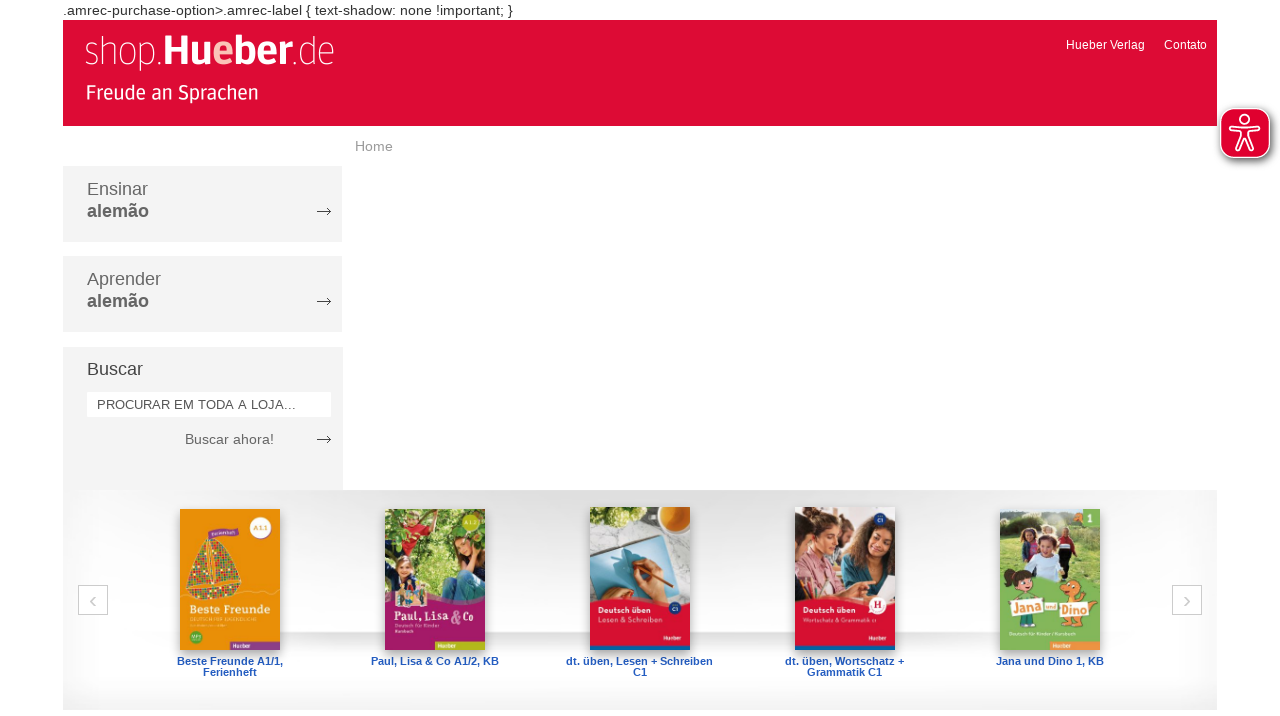

--- FILE ---
content_type: text/html; charset=UTF-8
request_url: https://shop-br.hueber.de/
body_size: 8129
content:
<!doctype html>
<html lang="pt">
    <head >
        <script>
    var BASE_URL = 'https://shop.hueber.de/br/';
    var require = {
        "baseUrl": "https://shop.hueber.de/pub/static/version1755090482/frontend/Hueber/hueber_noprice/pt_BR"
    };
</script>
        <meta charset="utf-8"/>
<meta name="title" content="Hueber | Shop/Katalog | Página inicial"/>
<meta name="description" content="Hueber ist einer der weltweit führenden Sprachenverlage. Im Hueber Shop kaufen Sie bequem vielfach erprobte Lehrwerke, Sprachkurse und Materialien für das Unterrichten und Lernen von DaF, DaZ und über 30 weiteren Sprachen."/>
<meta name="keywords" content="Hueber, Shop, Katalog, Sprachen, Fremdsprachen, Deutsch als Fremdsprache, DaF, Deutsch als Zweitsprache, DaZ, Englisch, Französisch, Italienisch, Spanisch, Lernen, Unterricht, Selbstlernen, Beruf, Schulbücher, Lehrwerke, Lehrmaterialien, Lernmaterialien, Lehrer, Lerner, unterrichten, Kursleiter"/>
<meta name="robots" content="INDEX,FOLLOW"/>
<meta name="viewport" content="width=device-width, initial-scale=1"/>
<meta name="format-detection" content="telephone=no"/>
<title>Hueber | Shop/Katalog | Página inicial</title>
<link  rel="stylesheet" type="text/css"  media="all" href="https://shop.hueber.de/pub/static/version1755090482/frontend/Hueber/hueber_noprice/pt_BR/mage/calendar.css" />
<link  rel="stylesheet" type="text/css"  media="all" href="https://shop.hueber.de/pub/static/version1755090482/frontend/Hueber/hueber_noprice/pt_BR/css/styles-m.css" />
<link  rel="stylesheet" type="text/css"  media="all" href="https://shop.hueber.de/pub/static/version1755090482/frontend/Hueber/hueber_noprice/pt_BR/css/bootstrap.min.css" />
<link  rel="stylesheet" type="text/css"  media="all" href="https://shop.hueber.de/pub/static/version1755090482/frontend/Hueber/hueber_noprice/pt_BR/Hueber_TopMenu/css/navi.css" />
<link  rel="stylesheet" type="text/css"  media="all" href="https://shop.hueber.de/pub/static/version1755090482/frontend/Hueber/hueber_noprice/pt_BR/css/custom.css" />
<link  rel="stylesheet" type="text/css"  media="all" href="https://shop.hueber.de/pub/static/version1755090482/frontend/Hueber/hueber_noprice/pt_BR/Magento_Catalog/css/catalog_custom.css" />
<link  rel="stylesheet" type="text/css"  media="all" href="https://shop.hueber.de/pub/static/version1755090482/frontend/Hueber/hueber_noprice/pt_BR/Manadev_LayeredNavigation/css/manadev_custom.css" />
<link  rel="stylesheet" type="text/css"  media="all" href="https://shop.hueber.de/pub/static/version1755090482/frontend/Hueber/hueber_noprice/pt_BR/Magento_Checkout/css/checkout_custom.css" />
<link  rel="stylesheet" type="text/css"  media="all" href="https://shop.hueber.de/pub/static/version1755090482/frontend/Hueber/hueber_noprice/pt_BR/Magento_Downloadable/css/downloadable_custom.css" />
<link  rel="stylesheet" type="text/css"  media="all" href="https://shop.hueber.de/pub/static/version1755090482/frontend/Hueber/hueber_noprice/pt_BR/Manadev_Core/css/manadev.css" />
<link  rel="stylesheet" type="text/css"  media="screen and (min-width: 768px)" href="https://shop.hueber.de/pub/static/version1755090482/frontend/Hueber/hueber_noprice/pt_BR/css/styles-l.css" />
<link  rel="stylesheet" type="text/css"  media="print" href="https://shop.hueber.de/pub/static/version1755090482/frontend/Hueber/hueber_noprice/pt_BR/css/print.css" />
<script  type="text/javascript"  src="https://shop.hueber.de/pub/static/version1755090482/frontend/Hueber/hueber_noprice/pt_BR/requirejs/require.js"></script>
<script  type="text/javascript"  src="https://shop.hueber.de/pub/static/version1755090482/frontend/Hueber/hueber_noprice/pt_BR/mage/requirejs/mixins.js"></script>
<script  type="text/javascript"  src="https://shop.hueber.de/pub/static/version1755090482/frontend/Hueber/hueber_noprice/pt_BR/requirejs-config.js"></script>
<script  type="text/javascript"  src="https://shop.hueber.de/pub/static/version1755090482/frontend/Hueber/hueber_noprice/pt_BR/mage/polyfill.js"></script>
<script  type="text/javascript"  src="https://shop.hueber.de/pub/static/version1755090482/frontend/Hueber/hueber_noprice/pt_BR/js/font-awesome_all.min.js"></script>
<link rel="preload" as="font" crossorigin="anonymous" href="https://shop.hueber.de/pub/static/version1755090482/frontend/Hueber/hueber_noprice/pt_BR/fonts/opensans/light/opensans-300.woff2" />
<link rel="preload" as="font" crossorigin="anonymous" href="https://shop.hueber.de/pub/static/version1755090482/frontend/Hueber/hueber_noprice/pt_BR/fonts/opensans/regular/opensans-400.woff2" />
<link rel="preload" as="font" crossorigin="anonymous" href="https://shop.hueber.de/pub/static/version1755090482/frontend/Hueber/hueber_noprice/pt_BR/fonts/opensans/semibold/opensans-600.woff2" />
<link rel="preload" as="font" crossorigin="anonymous" href="https://shop.hueber.de/pub/static/version1755090482/frontend/Hueber/hueber_noprice/pt_BR/fonts/opensans/bold/opensans-700.woff2" />
<link rel="preload" as="font" crossorigin="anonymous" href="https://shop.hueber.de/pub/static/version1755090482/frontend/Hueber/hueber_noprice/pt_BR/fonts/Luma-Icons.woff2" />
<link  rel="icon" type="image/x-icon" href="https://shop.hueber.de/pub/media/favicon/stores/7/favicon.ico" />
<link  rel="shortcut icon" type="image/x-icon" href="https://shop.hueber.de/pub/media/favicon/stores/7/favicon.ico" />
<!--9KxYIk0p4ZKzmrRwf55FaFSbUOFDuCqG-->
<style>
.amrec-purchase-option>.amrec-label {
     font-weight: 700;
    font-size: 15px;
    text-shadow: none !important;
}
</style>
.amrec-purchase-option>.amrec-label {
 text-shadow: none !important;
}            </head>
    <body data-container="body"
          data-mage-init='{"loaderAjax": {}, "loader": { "icon": "https://shop.hueber.de/pub/static/version1755090482/frontend/Hueber/hueber_noprice/pt_BR/images/loader-2.gif"}}'
        class="container cms-home cms-index-index page-layout-1column">
        <script async src="https://shop.hueber.de/pub/static/version1755090482/frontend/Hueber/hueber_noprice/pt_BR/eye_able/public/js/eyeAble.js"></script>
<script async src="https://shop.hueber.de/pub/static/version1755090482/frontend/Hueber/hueber_noprice/pt_BR/eye_able/shop.hueber.de.js"></script>

<div class="topofpagebt" id="topofpagebt" onclick="jQuery('html, body').animate({ scrollTop: 0 }, 'slow');"></div>

<script type="text/javascript">
    require([
        'Magento_Theme/js/scroll'
    ], function ($) {


    });

</script>

<script type="text/x-magento-init">
    {
        "*": {
            "mage/cookies": {
                "expires": null,
                "path": "\u002F",
                "domain": ".shop.hueber.de",
                "secure": false,
                "lifetime": "3600"
            }
        }
    }
</script>
    <noscript>
        <div class="message global noscript">
            <div class="content">
                <p>
                    <strong>O JavaScript parece estar desabilitado no seu navegador.</strong>
                    <span>Para ter uma melhor experiência em nosso site, certifique-se de ativar o javascript em seu navegador.</span>
                </p>
            </div>
        </div>
    </noscript>
    <div role="alertdialog"
         tabindex="-1"
         class="message global cookie"
         id="notice-cookie-block"
         style="display: none;">
                <div class="actions">
            <button id="btn-cookie-close" class="action primary"></button>
        </div>
        <div role="document" class="content" tabindex="0">
            <p>
                <strong>Usamos apenas cookies tecnicamente necessários.</strong>
                <span>Você pode descobrir mais em nossas informações de proteção de dados.</span>
                <a href="/br/datenschutz">Saiba Mais</a>
            </p>
        </div>
            </div>
    <script type="text/x-magento-init">
        {
            "#notice-cookie-block": {
                "cookieNotices": {
                    "cookieAllowButtonSelector": "#btn-cookie-close",
                    "cookieName": "user_allowed_save_cookie",
                    "cookieValue": {"3":1},
                    "cookieLifetime": 31536000,
                    "noCookiesUrl": "https\u003A\u002F\u002Fshop.hueber.de\u002Fbr\u002Fcookie\u002Findex\u002FnoCookies\u002F"
                }
            }
        }
    </script>
        <script>
        require(['jquery', 'jquery/ui'], function($) {
            $(document).ready( function() {
                setTimeout(function() { $("#btn-cookie-close").trigger("click");}, 30000);
            });
        });
    </script>
    
<script>
    window.cookiesConfig = window.cookiesConfig || {};
    window.cookiesConfig.secure = true;
</script>
<script>
    require.config({
        map: {
            '*': {
                wysiwygAdapter: 'mage/adminhtml/wysiwyg/tiny_mce/tinymce4Adapter'
            }
        }
    });
</script>

<script type="text/javascript">
    var et_pagename = "Hueber | Shop/Katalog | Página inicial";
    var et_areas = "/";
    var _etr = {blockDC:true}; // fix conflict for jquery
</script>

    <script id="_etLoader" type="text/javascript" charset="UTF-8"
            data-block-cookies="true"
            data-secure-code="GQbXQs"
            src="//static.etracker.com/code/e.js"
            data-plugin-version="Magento2_1.6.0"
            async>



<script type="text/x-magento-init">
{
    "*": {
        "Etracker_Etracker/js/etracker": {
        }
    }
}
</script>

    <script type="text/javascript">
        etCommerce.debugMode = true ;
    </script>

<script>
    manadevSeoQuery = {};
</script><div class="page-wrapper"><header class="page-header"><div class="magestore-bannerslider">
    </div>
<div class="header content"><span data-action="toggle-nav" class="action nav-toggle"><span>Alternar Nav</span></span>
<a
    class="logo"
    href="https://shop.hueber.de/br/"
    title="Hueber&#x20;Verlag"
    aria-label="store logo">
    <img src="https://shop.hueber.de/pub/static/version1755090482/frontend/Hueber/hueber_noprice/pt_BR/images/logo.png"
         title="Hueber&#x20;Verlag"
         alt="Hueber&#x20;Verlag"
            width="260"            height="80"    />
</a>
<nav id="headernavi">
    <ul class="links">
        <li class="first" ><a href="http://www.hueber.com.br/"
                      title="Hueber Verlag" target="_blank">
        Hueber Verlag</a></li>
<li class="top-link-kontakt"><a href="https://shop.hueber.de/br/kontakt/" title="Contato" >Contato</a></li>

        <!--    //todo hide Links for country shops using xml-->
                
    </ul>

</nav>
</div></header><div class="magestore-bannerslider">
    </div>
<main id="maincontent" class="page-main"><a id="contentarea" tabindex="-1"></a>
<div class="columns"><div class="column main"><div class="breadcrumbs">
    <ul class="items">
                                <li class="item Home">
                                                            <a href="/" title="Home">Home</a>
                                                </li>
            </ul>
</div>
<div class="page messages"><div data-placeholder="messages"></div>
<div data-bind="scope: 'messages'">
    <!-- ko if: cookieMessages && cookieMessages.length > 0 -->
    <div role="alert" data-bind="foreach: { data: cookieMessages, as: 'message' }" class="messages">
        <div data-bind="attr: {
            class: 'message-' + message.type + ' ' + message.type + ' message',
            'data-ui-id': 'message-' + message.type
        }">
            <div data-bind="html: $parent.prepareMessageForHtml(message.text)"></div>
        </div>
    </div>
    <!-- /ko -->

    <!-- ko if: messages().messages && messages().messages.length > 0 -->
    <div role="alert" data-bind="foreach: { data: messages().messages, as: 'message' }" class="messages">
        <div data-bind="attr: {
            class: 'message-' + message.type + ' ' + message.type + ' message',
            'data-ui-id': 'message-' + message.type
        }">
            <div data-bind="html: $parent.prepareMessageForHtml(message.text)"></div>
        </div>
    </div>
    <!-- /ko -->
</div>
<script type="text/x-magento-init">
    {
        "*": {
            "Magento_Ui/js/core/app": {
                "components": {
                        "messages": {
                            "component": "Magento_Theme/js/view/messages"
                        }
                    }
                }
            }
    }
</script>
</div>    <div class="sections nav-sections">
                <div class="section-items nav-sections-items"
             data-mage-init='{"tabs":{"openedState":"active"}}'>
                                            <div class="section-item-title nav-sections-item-title"
                     data-role="collapsible">
                    <a class="nav-sections-item-switch"
                       data-toggle="switch" href="#store.menu">
                        Menu                    </a>
                </div>
                <div class="section-item-content nav-sections-item-content"
                     id="store.menu"
                     data-role="content">
                    
<script type="text/javascript">
    require([
        'Hueber_TopMenu/js/nav'
    ], function ($) {});

    </script>
<div class="col-sm-3 left-column">
<div id="pagenav">
    <div class="nav-container">
        <nav>
            <ul id="nav" >
                
<li>
	<a href="javascript:void(0)" style="cursor:default;text-decoration:none !important">Ensinar <br/><b>alemão</b></a>
		<div class="opener" onclick="toggleSub(this);">+</div><div class="content">
			<ul class="nav-single-language"><div><li><a href="https://shop.hueber.de/br/sprache-unterrichten/aussprache.html"><span>Aussprache</span></a></li><li><a href="https://shop.hueber.de/br/catalog/category/view/s/bamf-genehmigt/id/21993/"><span>_ BAMF genehmigt</span></a></li><li><a href="https://shop.hueber.de/br/sprache-unterrichten/beruf.html"><span>Beruf</span></a></li><li><a href="https://shop.hueber.de/br/sprache-unterrichten/fertigkeitentraining.html"><span>Fertigkeitentraining</span></a></li><li><a href="https://shop.hueber.de/br/sprache-unterrichten/grammatik.html"><span>Gramática</span></a></li><li><a href="https://shop.hueber.de/br/sprache-unterrichten/horbuch.html"><span>Hörbuch</span></a></li><li><a href="https://shop.hueber.de/br/sprache-unterrichten/horkurs.html"><span>Hörkurs</span></a></li><li><a href="https://shop.hueber.de/br/sprache-unterrichten/integration.html"><span>Integration</span></a></li><li><a href="https://shop.hueber.de/br/sprache-unterrichten/kinderbuch.html"><span>Livro infantil</span></a></li><li><a href="https://shop.hueber.de/br/sprache-unterrichten/kopiervorlagen.html"><span>Kopiervorlagen</span></a></li><li><a href="https://shop.hueber.de/br/sprache-unterrichten/landeskunde.html"><span>Cultura</span></a></li><li><a href="https://shop.hueber.de/br/sprache-unterrichten/lehrwerk.html"><span>Livro didático</span></a></li><li><a href="https://shop.hueber.de/br/sprache-unterrichten/lekture.html"><span>Leituras</span></a></li><li><a href="https://shop.hueber.de/br/sprache-unterrichten/methodik-didaktik.html"><span>Método/Didática</span></a></li><li><a href="https://shop.hueber.de/br/sprache-unterrichten/prufungsvorbereitung.html"><span>Preparação para Provas / Certificados</span></a></li><li><a href="https://shop.hueber.de/br/sprache-unterrichten/ratsel.html"><span>Pegadinhas / Adivinhas</span></a></li><li><a href="https://shop.hueber.de/br/sprache-unterrichten/selbststandig-lernen.html"><span>Material autodidático</span></a></li><li><a href="https://shop.hueber.de/br/sprache-unterrichten/spiele.html"><span>Spiele/Sprachlernspiele</span></a></li><li><a href="https://shop.hueber.de/br/sprache-unterrichten/sprachfuhrer.html"><span>Guia de conversação</span></a></li><li><a href="https://shop.hueber.de/br/sprache-unterrichten/sprachkurs.html"><span>Curso de língua</span></a></li><li><a href="https://shop.hueber.de/br/sprache-unterrichten/worterbuch.html"><span>Dicionários</span></a></li><li><a href="https://shop.hueber.de/br/sprache-unterrichten/wortschatz.html"><span>Vocabulário</span></a></li></div>
			</ul>
		</div>
</li>
<li>
	<a href="javascript:void(0)" style="cursor:default;text-decoration:none !important">Aprender <br/><b>alemão</b></a>
		<div class="opener" onclick="toggleSub(this);">+</div><div class="content">
			<ul class="nav-single-language"><div><li><a href="https://shop.hueber.de/br/sprache-lernen/aussprache.html"><span>Aussprache</span></a></li><li><a href="https://shop.hueber.de/br/catalog/category/view/s/bamf-genehmigt/id/21994/"><span>_ BAMF genehmigt</span></a></li><li><a href="https://shop.hueber.de/br/sprache-lernen/beruf.html"><span>Beruf</span></a></li><li><a href="https://shop.hueber.de/br/sprache-lernen/fertigkeitentraining.html"><span>Fertigkeitentraining</span></a></li><li><a href="https://shop.hueber.de/br/sprache-lernen/grammatik.html"><span>Gramática</span></a></li><li><a href="https://shop.hueber.de/br/sprache-lernen/horbuch.html"><span>Hörbuch</span></a></li><li><a href="https://shop.hueber.de/br/sprache-lernen/horkurs.html"><span>Hörkurs</span></a></li><li><a href="https://shop.hueber.de/br/sprache-lernen/integration.html"><span>Integration</span></a></li><li><a href="https://shop.hueber.de/br/sprache-lernen/kinderbuch.html"><span>Livro infantil</span></a></li><li><a href="https://shop.hueber.de/br/sprache-lernen/kopiervorlagen.html"><span>Kopiervorlagen</span></a></li><li><a href="https://shop.hueber.de/br/sprache-lernen/landeskunde.html"><span>Cultura</span></a></li><li><a href="https://shop.hueber.de/br/sprache-lernen/lehrwerk.html"><span>Livro didático</span></a></li><li><a href="https://shop.hueber.de/br/sprache-lernen/lekture.html"><span>Leituras</span></a></li><li><a href="https://shop.hueber.de/br/sprache-lernen/methodik-didaktik.html"><span>Método/Didática</span></a></li><li><a href="https://shop.hueber.de/br/sprache-lernen/prufungsvorbereitung.html"><span>Preparação para Provas / Certificados</span></a></li><li><a href="https://shop.hueber.de/br/sprache-lernen/ratsel.html"><span>Pegadinhas / Adivinhas</span></a></li><li><a href="https://shop.hueber.de/br/sprache-lernen/selbststandig-lernen.html"><span>Material autodidático</span></a></li><li><a href="https://shop.hueber.de/br/sprache-lernen/spiele.html"><span>Spiele/Sprachlernspiele</span></a></li><li><a href="https://shop.hueber.de/br/sprache-lernen/sprachfuhrer.html"><span>Guia de conversação</span></a></li><li><a href="https://shop.hueber.de/br/sprache-lernen/sprachkurs.html"><span>Curso de língua</span></a></li><li><a href="https://shop.hueber.de/br/sprache-lernen/worterbuch.html"><span>Dicionários</span></a></li><li><a href="https://shop.hueber.de/br/sprache-lernen/wortschatz.html"><span>Vocabulário</span></a></li></div>
			</ul>
		</div>
</li>            </ul>
        </nav>
    </div>
</div>
    
<script type="text/javascript">
    require([
        'Hueber_TopMenu/js/nav'
    ], function ($) {});

    </script>

<div class="mobile-search">
    Buscar    <div class="opener" onclick="toggleSearch(this);">+</div>
    </div>
<div class="side-search">
    <div>

        <h2 style="margin: 0px;">Buscar</h2>


                <form id="search_mini_form1" action="https://shop.hueber.de/br/catalogsearch/result/" method="get">
                
            <div class="form-search">

                                    <input id="search" type="text" name="q"
                           placeholder="PROCURAR EM TODA A LOJA..."
                           value="" class="input-text"
                           onfocus="this.placeholder = ''"
                           onblur="this.placeholder = 'PROCURAR EM TODA A LOJA..." />
                                
                

                <div class="search_action">
                    <div>
                        <a class="detail_search" href="#" onclick="document.forms['search_mini_form1'].submit();">
                            Buscar ahora!</a>
                    </div>
                </div>

                <div id="search_autocomplete" class="search-autocomplete"></div>
                <script type="text/javascript">
//
//                    var searchForm = new Varien.searchForm('search_mini_form1', 'search',
//                        '//');
//
//
                </script>


            </div>
        </form>

    </div>
</div>

<script>
    function toggleSub(element) {
        if (element.nextElementSibling.style.display !== 'block') {
            element.innerHTML = '-';
            element.nextElementSibling.style.display = 'block';
        } else {
            element.innerHTML = '+';
            element.nextElementSibling.style.display = 'none';
        }
    }
    function toggleSearch(obj) {
        jQuery(".mb-mana-catalog-leftnav,.side-search").toggleClass("hide-mobile");
        if (obj.innerHTML == "+")
            obj.innerHTML = "-";
        else
            obj.innerHTML = "+";
    }
</script>
</div>
<script>
    function toggleSub(element) {
        if (element.nextElementSibling.style.display !== 'block') {
            element.innerHTML = '-';
            element.nextElementSibling.style.display = 'block';
        } else {
            element.innerHTML = '+';
            element.nextElementSibling.style.display = 'none';
        }
    }
    function toggleSearch(obj) {
        jQuery(".mb-mana-catalog-leftnav,.side-search").toggleClass("hide-mobile");
        if (obj.innerHTML == "+")
            obj.innerHTML = "-";
        else
            obj.innerHTML = "+";
    }
</script>
                </div>
                                            <div class="section-item-title nav-sections-item-title"
                     data-role="collapsible">
                    <a class="nav-sections-item-switch"
                       data-toggle="switch" href="#store.links">
                        Conta                    </a>
                </div>
                <div class="section-item-content nav-sections-item-content"
                     id="store.links"
                     data-role="content">
                    <!-- Account links -->                </div>
                                    </div>
    </div>
<div class="magestore-bannerslider">
    </div>
<div class="magestore-bannerslider">
    </div>
<input name="form_key" type="hidden" value="wPtbSqAam5wodWIN" /><div id="authenticationPopup" data-bind="scope:'authenticationPopup'" style="display: none;">
    <script>
        window.authenticationPopup = {"autocomplete":"off","customerRegisterUrl":"https:\/\/shop.hueber.de\/br\/customer\/account\/create\/","customerForgotPasswordUrl":"https:\/\/shop.hueber.de\/br\/customer\/account\/forgotpassword\/","baseUrl":"https:\/\/shop.hueber.de\/br\/"};
    </script>
    <!-- ko template: getTemplate() --><!-- /ko -->
    <script type="text/x-magento-init">
        {
            "#authenticationPopup": {
                "Magento_Ui/js/core/app": {"components":{"authenticationPopup":{"component":"Magento_Customer\/js\/view\/authentication-popup","children":{"messages":{"component":"Magento_Ui\/js\/view\/messages","displayArea":"messages"},"captcha":{"component":"Magento_Captcha\/js\/view\/checkout\/loginCaptcha","displayArea":"additional-login-form-fields","formId":"user_login","configSource":"checkout"},"amazon-button":{"component":"Amazon_Login\/js\/view\/login-button-wrapper","sortOrder":"0","displayArea":"additional-login-form-fields","config":{"tooltip":"Securely login into our website using your existing Amazon details.","componentDisabled":true}}}}}}            },
            "*": {
                "Magento_Ui/js/block-loader": "https\u003A\u002F\u002Fshop.hueber.de\u002Fpub\u002Fstatic\u002Fversion1755090482\u002Ffrontend\u002FHueber\u002Fhueber_noprice\u002Fpt_BR\u002Fimages\u002Floader\u002D1.gif"
            }
        }
    </script>
</div>
<script type="text/x-magento-init">
    {
        "*": {
            "Magento_Customer/js/section-config": {
                "sections": {"stores\/store\/switch":["*"],"stores\/store\/switchrequest":["*"],"directory\/currency\/switch":["*"],"*":["messages","customweb_external_checkout_widgets"],"customer\/account\/logout":["*","recently_viewed_product","recently_compared_product","persistent"],"customer\/account\/loginpost":["*"],"customer\/account\/createpost":["*"],"customer\/account\/editpost":["*"],"customer\/ajax\/login":["checkout-data","cart","captcha"],"catalog\/product_compare\/add":["compare-products"],"catalog\/product_compare\/remove":["compare-products"],"catalog\/product_compare\/clear":["compare-products"],"sales\/guest\/reorder":["cart"],"sales\/order\/reorder":["cart"],"checkout\/cart\/add":["cart","directory-data"],"checkout\/cart\/delete":["cart"],"checkout\/cart\/updatepost":["cart"],"checkout\/cart\/updateitemoptions":["cart"],"checkout\/cart\/couponpost":["cart"],"checkout\/cart\/estimatepost":["cart"],"checkout\/cart\/estimateupdatepost":["cart"],"checkout\/onepage\/saveorder":["cart","checkout-data","last-ordered-items"],"checkout\/sidebar\/removeitem":["cart"],"checkout\/sidebar\/updateitemqty":["cart"],"rest\/*\/v1\/carts\/*\/payment-information":["cart","last-ordered-items","instant-purchase"],"rest\/*\/v1\/guest-carts\/*\/payment-information":["cart"],"rest\/*\/v1\/guest-carts\/*\/selected-payment-method":["cart","checkout-data"],"rest\/*\/v1\/carts\/*\/selected-payment-method":["cart","checkout-data","instant-purchase"],"customer\/address\/*":["instant-purchase"],"customer\/account\/*":["instant-purchase"],"vault\/cards\/deleteaction":["instant-purchase"],"multishipping\/checkout\/overviewpost":["cart"],"authorizenet\/directpost_payment\/place":["cart","checkout-data"],"paypal\/express\/placeorder":["cart","checkout-data"],"paypal\/payflowexpress\/placeorder":["cart","checkout-data"],"paypal\/express\/onauthorization":["cart","checkout-data"],"persistent\/index\/unsetcookie":["persistent"],"review\/product\/post":["review"],"braintree\/paypal\/placeorder":["cart","checkout-data"],"wishlist\/index\/add":["wishlist"],"wishlist\/index\/remove":["wishlist"],"wishlist\/index\/updateitemoptions":["wishlist"],"wishlist\/index\/update":["wishlist"],"wishlist\/index\/cart":["wishlist","cart"],"wishlist\/index\/fromcart":["wishlist","cart"],"wishlist\/index\/allcart":["wishlist","cart"],"wishlist\/shared\/allcart":["wishlist","cart"],"wishlist\/shared\/cart":["cart"],"payenginecw\/endpoint\/index":["cart"]},
                "clientSideSections": ["checkout-data","cart-data"],
                "baseUrls": ["https:\/\/shop.hueber.de\/br\/"],
                "sectionNames": ["messages","customer","compare-products","last-ordered-items","cart","directory-data","captcha","instant-purchase","persistent","review","wishlist","customweb_external_checkout_widgets","recently_viewed_product","recently_compared_product","product_data_storage","paypal-billing-agreement","ops-aliases"]            }
        }
    }
</script>
<script type="text/x-magento-init">
    {
        "*": {
            "Magento_Customer/js/customer-data": {
                "sectionLoadUrl": "https\u003A\u002F\u002Fshop.hueber.de\u002Fbr\u002Fcustomer\u002Fsection\u002Fload\u002F",
                "expirableSectionLifetime": 60,
                "expirableSectionNames": ["cart","persistent"],
                "cookieLifeTime": "3600",
                "updateSessionUrl": "https\u003A\u002F\u002Fshop.hueber.de\u002Fbr\u002Fcustomer\u002Faccount\u002FupdateSession\u002F"
            }
        }
    }
</script>
<script type="text/x-magento-init">
    {
        "*": {
            "Magento_Customer/js/invalidation-processor": {
                "invalidationRules": {
                    "website-rule": {
                        "Magento_Customer/js/invalidation-rules/website-rule": {
                            "scopeConfig": {
                                "websiteId": "3"
                            }
                        }
                    }
                }
            }
        }
    }
</script>
<script type="text/x-magento-init">
    {
        "body": {
            "pageCache": {"url":"https:\/\/shop.hueber.de\/br\/page_cache\/block\/render\/","handles":["default","cms_index_index","cms_page_view","cms_index_index_id_home","mana_styles"],"originalRequest":{"route":"cms","controller":"index","action":"index","uri":"\/"},"versionCookieName":"private_content_version"}        }
    }
</script>

<div class="magestore-bannerslider">
    </div>
<div class="magestore-bannerslider">
    </div>
<div class="teasertop"><div class="widget block block-static-block">
    <p>    <link rel="stylesheet" type="text/css" href="https://shop.hueber.de/pub/static/version1755090482/frontend/Hueber/hueber_noprice/pt_BR/css/owlcrousel/owlcarousel.min.css">

    <script type="text/javascript" xml="space">
        require(["jquery","owlcarousel"],function($) {
            $(document).ready( function() {
                $('.owl-carousal-slider').css({"visibility":"initial"});
                $('.home-product-carousel').removeClass('before-load-home-product-carousel');
                $('.home-product-carousel').owlCarousel({
                    slideBy: 5,
                    loop:true,
                    margin:10,
                    nav : true, // Show next and prev buttons
                    autoPlay: false, //Set AutoPlay to 3 seconds
                    thumbs: true,
                    thumbsPrerendered: true,
                    navText : ["<i class='jcarousel-control-prev" +
                    "'>‹</i>","<i class='jcarousel-control-next'>›</i>"],
                    responsiveClass:true,
                    responsive: {
                        0: {
                            items:1
                        },
                        492: {
                            items:3
                        },
                        640: {
                            items:3
                        },
                        991: {
                            items:3
                        },
                        992: {
                            items:5
                        },
                        1200: {
                            items:5
                        }
                    }
                });
            });
        });
    </script>

    <div class="block widget block-products-list grid">
                <div class="block-content">
            <!-- new_products_content_widget_grid-->            <div class="products-grid grid">
                <ol class="jcarousel-wrapper home-product-carousel before-load-home-product-carousel owl-theme product-items widget-product-grid">
                                                                <li class="item owl-carousal-slider">                        <div class="product-item-info">
                            <a href="https://shop.hueber.de/br/beste-freunde-a1-1-ferienheft-978-3-19-381051-9.html" class="product-item-photo">
                                
<span class="product-image-container"
      style="width:240px;">
    <span class="product-image-wrapper"
          style="padding-bottom: 125%;">
        <img class="product-image-photo"
                        src="https://shop.hueber.de/pub/media/catalog/product/cache/343d19980d8bc1590bf75e4d9e9ec880/9/7/9783193810519.jpg"
            max-width="240"
            max-height="300"
            alt="Beste Freunde A1/1, Ferienheft"/></span>
</span>
                            </a>
                            <div class="text">
                                <a title="Beste Freunde A1/1, Ferienheft"
                                       href="https://shop.hueber.de/br/beste-freunde-a1-1-ferienheft-978-3-19-381051-9.html"
                                       class="product-item-link">
										<strong>
																							Beste Freunde A1/1, Ferienheft																					</strong>
                                    </a>
                            </div>

                                
                                <div class="product-item-details">
                                
                                                                                                    
                                                            </div>
                        </div>
                                                                    </li><li class="item owl-carousal-slider">                        <div class="product-item-info">
                            <a href="https://shop.hueber.de/br/paul-lisa-co-a1-2-kb-978-3-19-601559-1.html" class="product-item-photo">
                                
<span class="product-image-container"
      style="width:240px;">
    <span class="product-image-wrapper"
          style="padding-bottom: 125%;">
        <img class="product-image-photo"
                        src="https://shop.hueber.de/pub/media/catalog/product/cache/343d19980d8bc1590bf75e4d9e9ec880/9/7/9783196015591.jpg"
            max-width="240"
            max-height="300"
            alt="Paul, Lisa &amp; Co A1/2, KB"/></span>
</span>
                            </a>
                            <div class="text">
                                <a title="Paul, Lisa &amp; Co A1/2, KB"
                                       href="https://shop.hueber.de/br/paul-lisa-co-a1-2-kb-978-3-19-601559-1.html"
                                       class="product-item-link">
										<strong>
																							Paul, Lisa &amp; Co A1/2, KB																					</strong>
                                    </a>
                            </div>

                                
                                <div class="product-item-details">
                                
                                                                                                    
                                                            </div>
                        </div>
                                                                    </li><li class="item owl-carousal-slider">                        <div class="product-item-info">
                            <a href="https://shop.hueber.de/br/dt-ueben-lesen-schreiben-c1-978-3-19-697493-5.html" class="product-item-photo">
                                
<span class="product-image-container"
      style="width:240px;">
    <span class="product-image-wrapper"
          style="padding-bottom: 125%;">
        <img class="product-image-photo"
                        src="https://shop.hueber.de/pub/media/catalog/product/cache/343d19980d8bc1590bf75e4d9e9ec880/9/7/9783196974935.jpg"
            max-width="240"
            max-height="300"
            alt="dt. üben, Lesen + Schreiben C1"/></span>
</span>
                            </a>
                            <div class="text">
                                <a title="dt. üben, Lesen + Schreiben C1"
                                       href="https://shop.hueber.de/br/dt-ueben-lesen-schreiben-c1-978-3-19-697493-5.html"
                                       class="product-item-link">
										<strong>
																							dt. üben, Lesen + Schreiben C1																					</strong>
                                    </a>
                            </div>

                                
                                <div class="product-item-details">
                                
                                                                                                    
                                                            </div>
                        </div>
                                                                    </li><li class="item owl-carousal-slider">                        <div class="product-item-info">
                            <a href="https://shop.hueber.de/br/dt-ueben-wortschatz-grammatik-c1-978-3-19-727493-5.html" class="product-item-photo">
                                
<span class="product-image-container"
      style="width:240px;">
    <span class="product-image-wrapper"
          style="padding-bottom: 125%;">
        <img class="product-image-photo"
                        src="https://shop.hueber.de/pub/media/catalog/product/cache/343d19980d8bc1590bf75e4d9e9ec880/9/7/9783197274935.jpg"
            max-width="240"
            max-height="300"
            alt="dt. üben, Wortschatz + Grammatik C1"/></span>
</span>
                            </a>
                            <div class="text">
                                <a title="dt. üben, Wortschatz + Grammatik C1"
                                       href="https://shop.hueber.de/br/dt-ueben-wortschatz-grammatik-c1-978-3-19-727493-5.html"
                                       class="product-item-link">
										<strong>
																							dt. üben, Wortschatz + Grammatik C1																					</strong>
                                    </a>
                            </div>

                                
                                <div class="product-item-details">
                                
                                                                                                    
                                                            </div>
                        </div>
                                                                    </li><li class="item owl-carousal-slider">                        <div class="product-item-info">
                            <a href="https://shop.hueber.de/br/jana-und-dino-1-kb-978-3-19-101061-4.html" class="product-item-photo">
                                
<span class="product-image-container"
      style="width:240px;">
    <span class="product-image-wrapper"
          style="padding-bottom: 125%;">
        <img class="product-image-photo"
                        src="https://shop.hueber.de/pub/media/catalog/product/cache/343d19980d8bc1590bf75e4d9e9ec880/9/7/9783191010614.jpg"
            max-width="240"
            max-height="300"
            alt="Jana und Dino 1, KB"/></span>
</span>
                            </a>
                            <div class="text">
                                <a title="Jana und Dino 1, KB"
                                       href="https://shop.hueber.de/br/jana-und-dino-1-kb-978-3-19-101061-4.html"
                                       class="product-item-link">
										<strong>
																							Jana und Dino 1, KB																					</strong>
                                    </a>
                            </div>

                                
                                <div class="product-item-details">
                                
                                                                                                    
                                                            </div>
                        </div>
                        </li>                                    </ol>
            </div>
                    </div>
    </div>
</p></div>

<p> </p>
</div></div></div></main><footer class="page-footer"><div class="footer content"><div class="links"><div class="widget block block-static-block"><ul>
<li><a href="/br/datenschutz/">Proteção de dados</a></li>
<li><a href="https://shop.hueber.de/br/accessibility-statement/">Barrierefreiheitserklärung</a></li>
<li><a href="/br/impressum/">Impresso</a></li>
</ul></div></div></div><small class="copyright">
    <span>Copyright © 2000-2025 Hueber Verlag. Alle Rechte vorbehalten.</span>
</small>
</footer><script type="text/x-magento-init">
        {
            "*": {
                "Magento_Ui/js/core/app": {
                    "components": {
                        "storage-manager": {
                            "component": "Magento_Catalog/js/storage-manager",
                            "appendTo": "",
                            "storagesConfiguration" : {"recently_viewed_product":{"requestConfig":{"syncUrl":"https:\/\/shop.hueber.de\/br\/catalog\/product\/frontend_action_synchronize\/"},"lifetime":"1000","allowToSendRequest":"1"},"recently_compared_product":{"requestConfig":{"syncUrl":"https:\/\/shop.hueber.de\/br\/catalog\/product\/frontend_action_synchronize\/"},"lifetime":"1000","allowToSendRequest":"1"},"product_data_storage":{"updateRequestConfig":{"url":"https:\/\/shop.hueber.de\/br\/rest\/br\/V1\/products-render-info"},"allowToSendRequest":"1"}}                        }
                    }
                }
            }
        }
</script>
<div class="magestore-bannerslider">
    </div>
<div id="mana-please-wait" style="display:none;">
    <p>
        <img src="https://shop.hueber.de/pub/static/version1755090482/frontend/Hueber/hueber_noprice/pt_BR/Manadev_Core/images/please-wait.gif"
            alt="Loading..."/>
        <br/>
        Loading...    </p>
</div>
<script>
    require(['Manadev_Core/js/vars/session'], function(session) {
        session.set({
            url: 'https://shop.hueber.de/br/mana_core/session/save/',
            values: {}        });
    });
</script><script>
    var manaScripts = Array.prototype.slice.call(document.getElementsByTagName('script'))
        .filter(function(element) {
            return element.getAttribute('type') == 'text/x-magento-init';
        })
        .map(function(element) {
            return JSON.parse(element.textContent);
        });
</script></div>    </body>
</html>


--- FILE ---
content_type: application/javascript
request_url: https://shop.hueber.de/pub/static/version1755090482/frontend/Hueber/hueber_noprice/pt_BR/eye_able/public/lang/eyeAble_lang_pt.js
body_size: 6324
content:
const eyeAble_pt = {
    "funcStart": {
        "message": "hora de início"
    },
    "funcEnd": {
        "message": "Fim do tempo"
    },
    "funcImg": {
        "message": "Esconder todas as imagens"
    },
    "funcManTxt": {
        "message": "Automatismo do filtro azul de acordo com o tempo"
    },
    "funcSunTxt": {
        "message": "Automatismo do filtro azul de acordo com a posição do sol"
    },
    "manLarger": {
        "message": "Prolongar"
    },
    "tipSr": {
        "message": "Leitor de tela"
    },
    "funcCursor": {
        "message": "Ativa o cursor maior do mouse"
    },
    "funcToolbarCursor": {
        "message": "Cursor maior do mouse"
    },
    "srNoTxt": {
        "message": "Sem mais texto"
    },
    "tipZoom": {
        "message": "Zoom adaptativo"
    },
    "funcHome": {
        "message": "Sua residência:"
    },
    "tipSrTxt": {
        "message": "Lê o site ou conteúdo individual. Operação usando o mouse ou teclado."
    },
    "tipZoomTxt": {
        "message": "Amplia o site sem alterar o layout."
    },
    "tipNavTxt": {
        "message": "Navegue pelo conteúdo do site usando apenas o teclado."
    },
    "tipContrast": {
        "message": "Ajuste da fonte e cores de fundo para um contraste ideal."
    },
    "manLargerTxt": {
        "message": "A ampliação também pode ser operada com a roda do mouse e pressionada a tecla ALT."
    },
    "tipPro": {
        "message": "Versão Pro"
    },
    "tipImgTxt": {
        "message": "Oculte todas as imagens do site e da ferramenta."
    },
    "tipCCTxt": {
        "message": "Ajuste de todas as cores por um algoritmo para compensar as fraquezas das cores (por exemplo, fraqueza vermelho-verde)."
    },
    "man2Shift": {
        "message": "Em conjunto com a tecla SHIFT, o elemento anterior pode ser selecionado para cada categoria."
    },
    "cpReset": {
        "message": "RESTAURAR AO PADRÃO"
    },
    "manEsc": {
        "message": "Fechar janelas abertas"
    },
    "man2TTS": {
        "message": "Alternar saída de voz"
    },
    "man2Show": {
        "message": "Veja este guia"
    },
    "manClose": {
        "message": "Instruções fechadas"
    },
    "man2Head": {
        "message": "Próximo título"
    },
    "extFontsize": {
        "message": "Tamanho da fonte"
    },
    "extFontZoom": {
        "message": "Ampliação"
    },
    "cpPreset": {
        "message": "Selecione a predefinição:"
    },
    "tipAlignCenterTxt": {
        "message": "O texto é centralizado."
    },
    "sizeMinus": {
        "message": "Tamanho da fonte reduzido"
    },
    "man2Comb": {
        "message": "Próxima caixa de combinação / lista de seleção"
    },
    "cpPre": {
        "message": "Antevisão:"
    },
    "instantOn": {
        "message": "Visualização instantânea ativada"
    },
    "contrastOn": {
        "message": "Modo de contraste ativado"
    },
    "fontOn": {
        "message": "Fonte acessível ativada"
    },
    "tipProTxt": {
        "message": "Desbloqueie todas as funções agora!"
    },
    "cpSelect": {
        "message": "ESCOLHA-SE"
    },
    "extFontLetter": {
        "message": "Espaçamento entre caracteres"
    },
    "funcOn": {
        "message": "ativo"
    },
    "enableBf": {
        "message": "Ative o filtro azul"
    },
    "manMag": {
        "message": "Função de lupa"
    },
    "manNight": {
        "message": "Alternar modo noturno"
    },
    "manTTS": {
        "message": "Iniciar modo de saída de voz"
    },
    "tipAlignNo": {
        "message": "Orientação padrão"
    },
    "tipMag": {
        "message": "Função de lupa"
    },
    "introText": {
        "message": "Ajuste a página visualmente!"
    },
    "tipAlignRight": {
        "message": "Alinhamento à direita"
    },
    "funcTimeTo": {
        "message": "Desativado até"
    },
    "tipAlignJust": {
        "message": "Alinhamento justificado"
    },
    "appName": {
        "message": "Eye-Able® - auxílio visual"
    },
    "infoMan": {
        "message": "ATALHOS E DICAS"
    },
    "tipMagTxt": {
        "message": "Amplie a página da web com uma lupa."
    },
    "appDesc": {
        "message": "Com Eye-Able® você pode ver qualquer site da maneira que você precisa."
    },
    "manSmall": {
        "message": "Reduzir o zoom"
    },
    "man2Intro": {
        "message": "Para que um texto seja lido para você, mova o mouse sobre o texto. A leitura pode ser interrompida com um clique esquerdo do mouse ou a barra de espaço."
    },
    "man2Intro2": {
        "message": "Você também pode fazer com que o site seja lido em voz alta usando a navegação do teclado. Abaixo estão os comandos de navegação do teclado."
    },
    "manOpen": {
        "message": "Instruções abertas"
    },
    "manBf": {
        "message": "Alternar filtro azul"
    },
    "manTab": {
        "message": "Iniciar navegação com teclado"
    },
    "man2Next": {
        "message": "Selecione o próximo elemento"
    },
    "tipExtFont": {
        "message": "Configurações de fonte"
    },
    "fontText": {
        "message": "Fonte acessível"
    },
    "tipSettingsTxt": {
        "message": "Altere o idioma da ferramenta."
    },
    "hideImgText": {
        "message": "Esconder imagens"
    },
    "tipAlignLeftTxt": {
        "message": "O texto é justificado à esquerda."
    },
    "nightText": {
        "message": "Modo noturno"
    },
    "inactiveBf": {
        "message": "Filtro azul desativado"
    },
    "screenreaderText": {
        "message": "Leitura do site em voz alta"
    },
    "sofortText": {
        "message": "Visão instantânea"
    },
    "tabNavText": {
        "message": "Aba de navegação"
    },
    "funcClosed": {
        "message": "Feche mais funções"
    },
    "keyNotifiText": {
        "message": "Ajuda de controle:"
    },
    "introFree": {
        "message": "Versão gratuita"
    },
    "rangerTopText": {
        "message": "intensidade"
    },
    "ccText": {
        "message": "Fraqueza da cor"
    },
    "activeBf": {
        "message": "Filtro azul ativado"
    },
    "moreFuncText": {
        "message": "Mais funções"
    },
    "dayText": {
        "message": "Modo diurno"
    },
    "intro1hTrial": {
        "message": "Todas as funções são gratuitas durante os primeiros 3 dias!"
    },
    "disableBf": {
        "message": "Desative o filtro azul"
    },
    "manCont": {
        "message": "Alternar modo de contraste"
    },
    "infoHeader": {
        "message": "Página de informações"
    },
    "manWinCont": {
        "message": "Mostrar janela de modo de contraste"
    },
    "tipFontTxt": {
        "message": "Defina uma fonte acessível para o site."
    },
    "srHeader": {
        "message": "Configurações do leitor de tela"
    },
    "ccTrit1": {
        "message": "Modo de fraqueza azul"
    },
    "ccContrast": {
        "message": "Modo de contraste"
    },
    "ccSat": {
        "message": "Modo de saturação"
    },
    "srBannerTxt": {
        "message": "Navegação no site ativa"
    },
    "ccOpened": {
        "message": "Correção de cor aberta"
    },
    "srVoice": {
        "message": "Saída de fala"
    },
    "ccGrey": {
        "message": "Modo de escala de cinza"
    },
    "infoMail": {
        "message": "SUPORTE DE CORREIO"
    },
    "ccClosed": {
        "message": "Fechar correção de cor"
    },
    "ccTrit2": {
        "message": "(Tritanomalia)"
    },
    "tipNight": {
        "message": "Ajusta o contraste a um nível agradável para os olhos."
    },
    "tipBfTxt": {
        "message": "Protege seus olhos e garante que você não seja mantido artificialmente acordado."
    },
    "tipBf": {
        "message": "Filtro azul"
    },
    "navDisabled": {
        "message": "Navegação do teclado desativada"
    },
    "srVoiceOff": {
        "message": "Saída de fala desativada"
    },
    "tipInstant": {
        "message": "Define uma predefinição a partir de várias configurações. Salve suas próprias configurações com o símbolo de salvar."
    },
    "txtSizeText": {
        "message": "Tamanho da fonte"
    },
    "srNoForm": {
        "message": "Nenhum outro campo de formulário"
    },
    "contrastOff": {
        "message": "Modo de contraste desativado"
    },
    "tipAlignRightTxt": {
        "message": "O texto é justificado à direita."
    },
    "headerName": {
        "message": "Eye-Able® assistant"
    },
    "srCom": {
        "message": "Caixa combo"
    },
    "tipNav": {
        "message": "Navegação do teclado"
    },
    "cpOpened": {
        "message": "Janela de contraste aberta"
    },
    "srTxt": {
        "message": "Texto desvinculado"
    },
    "extFontWord": {
        "message": "Espaçamento entre palavras"
    },
    "tipAlignCenter": {
        "message": "Centro de orientação"
    },
    "tipAlignJustTxt": {
        "message": "O texto é justificado."
    },
    "cpColor": {
        "message": "Cor do texto:"
    },
    "man2Inp": {
        "message": "Próximo campo de entrada"
    },
    "man2Esc": {
        "message": "Instruções TTS fechadas"
    },
    "man2Img": {
        "message": "Próxima foto / gráfico"
    },
    "man2Embb": {
        "message": "Próximo objeto embutido"
    },
    "tipAlignLeft": {
        "message": "Alinhamento à esquerda"
    },
    "man2Land": {
        "message": "Etiqueta do próximo salto"
    },
    "srOn": {
        "message": "No"
    },
    "srNoHeadingLev": {
        "message": "Nenhum cabeçalho adicional do nível"
    },
    "srVol": {
        "message": "volume"
    },
    "srCtrl": {
        "message": "Elementos de controle"
    },
    "srHeadingLev": {
        "message": "Nível de direção"
    },
    "srNoListEnt": {
        "message": "Não há mais entradas na lista"
    },
    "srSett": {
        "message": "Definições"
    },
    "srSpeed": {
        "message": "Rapidez"
    },
    "srLink": {
        "message": "link"
    },
    "srImg": {
        "message": "foto"
    },
    "srLand": {
        "message": "Etiqueta de salto"
    },
    "srMan": {
        "message": "Aqui estão as instruções."
    },
    "srNoLink": {
        "message": "Sem outros links"
    },
    "srNoImgs": {
        "message": "Não há mais gráficos"
    },
    "man2Open": {
        "message": "Instruções TTS abertas"
    },
    "srNoHeadings": {
        "message": "Não há mais título"
    },
    "srNoList": {
        "message": "Nenhuma lista adicional"
    },
    "tipExtFontTxt": {
        "message": "Configuração individual de zoom, tamanho da fonte, espaçamento entre linhas, espaçamento entre palavras / letras e alinhamento."
    },
    "srNoLand": {
        "message": "Não há mais rótulos de salto"
    },
    "srBut": {
        "message": "balcão"
    },
    "srInp": {
        "message": "caixa de entrada"
    },
    "srEmb": {
        "message": "Objeto embutido"
    },
    "srForm": {
        "message": "Campo de formulário"
    },
    "srListEnt": {
        "message": "Entrada da lista"
    },
    "srNoBut": {
        "message": "Nenhum outro campo de entrada"
    },
    "srDisabled": {
        "message": "Leitura do site desativada"
    },
    "srNoInp": {
        "message": "Nenhum outro campo de entrada"
    },
    "srEnt": {
        "message": "Inscrições"
    },
    "srAutoIntro": {
        "message": "Leitura da página iniciada"
    },
    "srList": {
        "message": "Lista com"
    },
    "srNoEmb": {
        "message": "Não há mais objetos incorporados"
    },
    "srEnabled": {
        "message": "Leia em voz alta o site ativado"
    },
    "navEnabled": {
        "message": "Navegação por teclado ativada"
    },
    "srNoCom": {
        "message": "Nenhuma outra caixa de combinação"
    },
    "srSiteEnd": {
        "message": "Alcançou o final da página"
    },
    "srintroVoice": {
        "message": "Navegação no site com saída de voz ativada. Para que um texto seja lido para você, navegue com o mouse sobre o texto. Instruções via F2."
    },
    "proTxt": {
        "message": "Compre a versão profissional"
    },
    "cpBack": {
        "message": "Cor de fundo:"
    },
    "fontOff": {
        "message": "Fonte acessível desativada"
    },
    "extFontAlign": {
        "message": "Alinhamento"
    },
    "tipAlignNoTxt": {
        "message": "Nenhuma mudança na orientação."
    },
    "nightDetect": {
        "message": "Modo noturno detectado na lateral!"
    },
    "ccHeader": {
        "message": "Correção de cor"
    },
    "readable": {
        "message": "LEGÍVEL?"
    },
    "man2Link": {
        "message": "Próximo link"
    },
    "funcTimeFrom": {
        "message": "Ativo de"
    },
    "funcOffSunset": {
        "message": "Desativado até o amanhecer"
    },
    "ccProt2": {
        "message": "(Protanomalia)"
    },
    "man2Levels": {
        "message": "Os títulos na web são numerados de acordo com a importância. Com os dígitos de 1 a 6, você pode selecionar com precisão o próximo título (H seleciona qualquer título seguinte)."
    },
    "tipPlayTxt": {
        "message": "Iniciar / pausar a leitura automática do site."
    },
    "man2Close": {
        "message": "Sair da navegação do site"
    },
    "man2List": {
        "message": "Próxima lista"
    },
    "contrastText": {
        "message": "Modo de contraste"
    },
    "pluginHere": {
        "message": "Plugin reconhecido!"
    },
    "man2Form": {
        "message": "Próximo campo do formulário"
    },
    "man2HeadLev": {
        "message": "Cabeçalhos do primeiro ao sexto pedido"
    },
    "manIntro": {
        "message": "Todas as funções também podem ser operadas com o teclado:"
    },
    "resetAllText": {
        "message": "Reiniciar tudo"
    },
    "cpAbort": {
        "message": "ABORTAR"
    },
    "cpRead": {
        "message": "VOCÊ PODE LER ISSO?"
    },
    "cpCon": {
        "message": "Contraste:"
    },
    "cpSet": {
        "message": "LEVAR"
    },
    "tipMain": {
        "message": "Ajuda visual"
    },
    "manWinCC": {
        "message": "Mostrar janela de correção de cor"
    },
    "manInstant": {
        "message": "Ative a visualização instantânea."
    },
    "nightOff": {
        "message": "Modo noturno desativado"
    },
    "nightOn": {
        "message": "Modo noturno ativado"
    },
    "tipMainTxt": {
        "message": "Personalize este site! Clique para abrir e arraste para deslocar."
    },
    "man2But": {
        "message": "Próxima troca"
    },
    "tipFont": {
        "message": "Fonte legível"
    },
    "manTTSman": {
        "message": "Instruções de exibição de navegação do teclado"
    },
    "man2ListEnt": {
        "message": "Próxima entrada na lista"
    },
    "funcAudio": {
        "message": "Desligue o som / áudio"
    },
    "ccProt1": {
        "message": "Modo de fraqueza vermelha"
    },
    "funcAni": {
        "message": "Esconder todas as animações"
    },
    "funcImgEna": {
        "message": "Imagens escondidas"
    },
    "ccDeut1": {
        "message": "Modo de fraqueza verde"
    },
    "manWinFunc": {
        "message": "Mostrar mais recursos"
    },
    "funcImgDis": {
        "message": "Imagens desbotadas em"
    },
    "cpLink": {
        "message": "Limite do link ativo:"
    },
    "funcOpened": {
        "message": "Mais funções abertas"
    },
    "manTool": {
        "message": "Abra a barra de ícones para a navegação TAB"
    },
    "ccDeut2": {
        "message": "(Deuteranomal)"
    },
    "manReset": {
        "message": "Reiniciar tudo"
    },
    "manHeader": {
        "message": "Instruções para usar os atalhos de teclado"
    },
    "faqText": {
        "message": "AJUDA FAQ"
    },
    "dragTxt": {
        "message": "Arraste para mover!"
    },
    "settingsText": {
        "message": "Definições"
    },
    "tipFuncTxt": {
        "message": "Acesso a outras funções, como filtro azul automático, ponteiro maior do mouse e proibição de animações ou sons."
    },
    "instantSaved": {
        "message": "Configurações salvas"
    },
    "sizePlus": {
        "message": "Tamanho da fonte aumentado"
    },
    "settClosed": {
        "message": "Configurações fechadas."
    },
    "ariaApp": {
        "message": "Tecnologia de assistência visual. Abra com ALT e 1ª operação com TAB. Saia com Esc."
    },
    "instantOff": {
        "message": "Visualização instantânea desativada"
    },
    "SettLang": {
        "message": "Língua:"
    },
    "settOpened": {
        "message": "Configurações abertas."
    },
    "extFontLine": {
        "message": "Espaçamento entre linhas"
    },
    "extFontText": {
        "message": "Fonte"
    },
    "fontExtended": {
        "message": "Mais atitudes"
    },
    "cpClosed": {
        "message": "Janela de contraste fechada"
    },
    "tipResTxt": {
        "message": "Reinicialize todas as funções ativas."
    },
    "SettShort": {
        "message": "Atalhos activos:"
    },
    "srOff": {
        "message": "Desligado"
    },
    "tipShortcuts": {
        "message": "Atalhos do teclado"
    },
    "tipShortcutsTxt": {
        "message": "Activa ou desactiva os atalhos do teclado."
    },
    "tipCursorSpeech": {
        "message": "Ler em voz alta o ponteiro do rato"
    },
    "tipCursorSpeechTxt": {
        "message": "O texto debaixo do ponteiro do rato é lido em voz alta."
    },
    "srCursor": {
        "message": "Leitura do ponteiro"
    },
    "tipCursorActive": {
        "message": "Grande ponteiro do mouse ativado."
    },
    "tipCursorReset": {
        "message": "Grande ponteiro do mouse desativado."
    },
    "tipMuteReset": {
        "message": "som ativado."
    },
    "tipMuteActive": {
        "message": "som silenciado."
    },
    "tipfontPlusTxt": {
        "message": ""
    },
    "tipAnimationReset": {
        "message": "Animações reiniciadas."
    },
    "tipMuteTxt": {
        "message": "Silencia os vídeos e o som do site."
    },
    "tipAnimationTxt": {
        "message": "Interrompe a movimentação de elementos e animações na página."
    },
    "tipMute": {
        "message": "desligue o som"
    },
    "tipAnimation": {
        "message": "animações"
    },
    "tipAnimationActive": {
        "message": "As animações pararam."
    },
    "tipfontMinusTxt": {
        "message": ""
    },
    "tipfontPlus": {
        "message": "aumentar fonte"
    },
    "tipfontReset": {
        "message": "Redefinir o tamanho da fonte"
    },
    "tipfontResetTxt": {
        "message": ""
    },
    "tipfontMinus": {
        "message": "fonte encolher"
    },
    "tipSaveInstantTxt": {
        "message": "Salva as configurações como uma nova visualização instantânea."
    },
    "tipSaveInstant": {
        "message": "Salvar no computador"
    },
    "tipCloseTop": {
        "message": "Minimizar barra de ferramentas"
    },
    "tipCloseTopTxt": {
        "message": "Fecha e minimiza a barra de ferramentas."
    },
    "tipInfoTopTxt": {
        "message": "FAQ, suporte por e-mail e os atalhos."
    },
    "tipInfoTop": {
        "message": "Abrir janela de informações"
    },
    "contrastExtended": {
        "message": "Mais cores."
    },
    "man2Focus": {
        "message": "Redefinir o foco para iniciar"
    },
    "contrastBoxText": {
        "message": "Escolha suas próprias cores"
    },
    "tipContrastBox": {
        "message": "Escolha suas melhores cores contrastantes."
    },
    "man2FocusTxt": {
        "message": "Define o foco de volta para a janela de leitura e para o topo da página."
    },
    "popUpSmaller": {
        "message": "Reduzir o zoom (-)"
    },
    "popUpLarger": {
        "message": "Ampliar visualização (+)"
    },
    "settingsSaved": {
        "message": "Configurações salvas!"
    },
    "popUpShortcut": {
        "message": "guia de teclado"
    },
    "popUpDomainText": {
        "message": "Defina exceções para não funcionar com visibilidade em algumas páginas."
    },
    "settingsValidTill": {
        "message": "Licença válida até"
    },
    "settingsInvalid": {
        "message": "Licença expirou em"
    },
    "settingsSync": {
        "message": "Por favor, sincronize sua licença em www.eye-able.com em \"Minha Conta\"!"
    },
    "popUpHideIcon": {
        "message": "Esconder ícone:"
    },
    "popUpHideIconTip": {
        "message": "Dica: Use \"ALT + 1\" para abrir Eye-Able."
    },
    "popUpIconSize": {
        "message": "Ajustar o tamanho do ícone:"
    },
    "popUpToolbarR": {
        "message": "Para a direita"
    },
    "popUpLicense": {
        "message": "Ver licença"
    },
    "popUpIcon": {
        "message": "Personalizar ícone:"
    },
    "popUpToolbarL": {
        "message": "Deixou"
    },
    "popUpVerticalPosition": {
        "message": "Ajuste a posição vertical do ícone:"
    },
    "popUpToolbarSide": {
        "message": "Personalizar lado do ícone:"
    },
    "popUpReset": {
        "message": "Redefina todas as exceções."
    },
    "popUpNightDisable": {
        "message": "Execute o modo noturno novamente."
    },
    "popUpBlackDisable": {
        "message": "Reative Eye Able."
    },
    "popUpNightEnable": {
        "message": "Não execute o modo noturno."
    },
    "popUpPreDomain": {
        "message": "configurações para"
    },
    "popUpBlackEnable": {
        "message": "Não execute o Eye Able."
    },
    "popUpNoDomain": {
        "message": "Domínio não reconhecido."
    },
    "popUpHeading": {
        "message": "Configurações de olho"
    },
    "SettCrossDomain": {
        "message": "configurações de compartilhamento"
    },
    "SettHideIcon": {
        "message": "Ocultar logotipo"
    },
    "tipHideIcon": {
        "message": "Esconde o logotipo. Dica: Abra a ferramenta com ALT + 1"
    },
    "tipCrossDomain": {
        "message": "As configurações desta página são transferidas para outras páginas com o Eye-Able."
    },
    "srMobileIntroVoice": {
        "message": "Saída de fala do site ativada. Para que um texto seja lido para você, pressione e segure o texto. Leia automaticamente em voz alta através do botão play."
    },
    "tipZoomShortcut": {
        "message": "ALT + roda do mouse/+/-"
    },
    "funcAniShort": {
        "message": "parar animações"
    },
    "ariaCursorToogle": {
        "message": "Alternar leitura do ponteiro"
    },
    "ariaBluefilterInten": {
        "message": "Intensidade do filtro azul"
    },
    "ariaSmallLogo": {
        "message": "Logotipo do software assistente Eye-Able"
    },
    "altSettingsLogo": {
        "message": "Abrir configurações"
    },
    "altSrVolMinus": {
        "message": "Diminuir o volume"
    },
    "altSrVolPlus": {
        "message": "aumentar o volume"
    },
    "altSrSpeedMinus": {
        "message": "diminuir"
    },
    "altSrSpeedPlus": {
        "message": "aumente a velocidade"
    },
    "altSettingsSrClose": {
        "message": "fechar configurações"
    },
    "altSettingsSrOpen": {
        "message": "Abrir configurações"
    },
    "altForwardSr": {
        "message": "botão pular"
    },
    "altStopSr": {
        "message": "botão de parada"
    },
    "altPauseSr": {
        "message": "botão de pausa"
    },
    "altPlaySr": {
        "message": "Iniciar a função de leitura automática"
    },
    "altBackSr": {
        "message": "Botão \"voltar"
    },
    "altSaveSettings": {
        "message": "Salvando a visualização instantânea"
    },
    "altBlueText": {
        "message": "Cor do texto azul"
    },
    "altGreenText": {
        "message": "Cor do texto verde"
    },
    "altYellowText": {
        "message": "Cor do texto amarelo"
    },
    "altRedText": {
        "message": "Cor do texto vermelho"
    },
    "altBtnBackgroundcolor": {
        "message": "Escolha sua própria cor de fundo"
    },
    "altBtnTextcolor": {
        "message": "Escolha sua própria cor de texto"
    },
    "altBlackText": {
        "message": "Cor do texto preto"
    },
    "altBlueBack": {
        "message": "Cor de fundo azul"
    },
    "altWhiteText": {
        "message": "Cor do texto branco"
    },
    "altYellowBack": {
        "message": "Cor de fundo amarela"
    },
    "altGreenBack": {
        "message": "Cor de fundo verde"
    },
    "altRedBack": {
        "message": "Cor de fundo vermelha"
    },
    "altWhiteBack": {
        "message": "Cor de fundo branco"
    },
    "altBlackBack": {
        "message": "Cor de fundo preto"
    },
    "altWhiteBlack": {
        "message": "Contraste branco preto"
    },
    "altBlackWhite": {
        "message": "Contraste preto e branco"
    },
    "altRedGreen": {
        "message": "Contraste verde vermelho"
    },
    "altBlueYellow": {
        "message": "Contraste amarelo azul"
    },
    "altCCReset": {
        "message": "Redefinir filtro de cores"
    },
    "altCCLarger": {
        "message": "Aprimore os filtros de cores"
    },
    "altCCSmaller": {
        "message": "Reduza os filtros de cores"
    },
    "altBlueLarger": {
        "message": "Aprimore o filtro azul"
    },
    "altBlueSmaller": {
        "message": "Reduza o filtro azul"
    },
    "altLarger": {
        "message": "Prolongar"
    },
    "altResetFont": {
        "message": "Redefinir o tamanho da fonte"
    },
    "altSmaller": {
        "message": "Reduzir o zoom"
    },
    "altCloseLogo": {
        "message": "Fechar e minimizar Eye-Able"
    },
    "altResetLogo": {
        "message": "Redefinir as configurações"
    },
    "showForMe": {
        "message": "➜ Mostrar Eye-Able novamente"
    },
    "hideForMe": {
        "message": "➜ Esconder Eye-Able para mim"
    },
    "altLogo": {
        "message": "Logótipo Eye Able"
    },
    "altCloseWindow": {
        "message": "Feche a janela"
    },
    "showImgText": {
        "message": "mostrar imagens"
    },
    "ariaAlignJustify": {
        "message": "alinhamento de justificação"
    },
    "ariaAlignRight": {
        "message": "Alinhamento à direita"
    },
    "ariaAlignCenter": {
        "message": "Alinhamento central"
    },
    "ariaAlignleft": {
        "message": "Alinhamento à esquerda"
    },
    "ariaAlignNone": {
        "message": "Orientação Original"
    },
    "altLetterSpacingPlus": {
        "message": "Aumente o espaçamento dos caracteres"
    },
    "altLetterSpacingInput": {
        "message": "Alterar o espaçamento de caracteres"
    },
    "altWordSpacingPlus": {
        "message": "Aumente o espaçamento entre palavras"
    },
    "altLetterSpacingMinus": {
        "message": "Diminuir o espaçamento entre caracteres"
    },
    "altWordSpacingInput": {
        "message": "alterar o espaçamento entre palavras"
    },
    "altLinePlus": {
        "message": "Aumente o espaçamento entre linhas"
    },
    "altWordSpacingMinus": {
        "message": "Diminuir o espaçamento entre palavras"
    },
    "altLineMinus": {
        "message": "Diminua o espaçamento entre linhas"
    },
    "altLineInput": {
        "message": "Alterar espaçamento entre linhas"
    },
    "altZoomFontPlus": {
        "message": "Aumentar o tamanho da fonte"
    },
    "altZoomFontInput": {
        "message": "mudar TAMANHO DA FONTE"
    },
    "altZoomFontMinus": {
        "message": "Diminuir o tamanho da fonte"
    },
    "altZoomPlus": {
        "message": "Mais Zoom"
    },
    "altZoomInput": {
        "message": "mudar o zoom"
    },
    "altZoomMinus": {
        "message": "Reduzir o zoom"
    },
    "accessibleLinkText": {
        "message": "Abra o software assistente visual. Acessível com o teclado via ALT + 1"
    },
    "tipMinimizeIcon": {
        "message": "Fechar o Eye-Able minimiza o ícone."
    },
    "SettMinimizeIconTxt": {
        "message": "Minimizar ícone"
    },
    "SettMinimizeIcon": {
        "message": "Minimizar ícone"
    },
    "altInfoLogo": {
        "message": "Abrir janela de informações"
    },
    "srIntroReactivated": {
        "message": "Saída de voz ativa"
    },
    "funcCursorTipText": {
        "message": "Um ponteiro do mouse maior aparece ao navegar no site."
    },
    "accessibleLinkTextMobile": {
        "message": "Software de assistente visual aberto."
    },
    "manHeaderTTS": {
        "message": "Instruções para usar a função de leitura em voz alta"
    },
    "linkSupportContact": {
        "message": "https://eye-able.com/de/kontakt-eye-able"
    },
    "linkHelpCenter": {
        "message": "https://eye-able.com/de/hilfe-center"
    },
    "tipDyslexia": {
        "message": "Fonte Dislexia"
    },
    "tipDyslexiaTxt": {
        "message": "Muda a fonte para dislexia para pessoas com dificuldades de leitura."
    },
    "dyslexiaTxt": {
        "message": "Fonte Dislexia"
    }
};eyeAble_lang = eyeAble_pt; window['eyeAble_pt'] = eyeAble_pt;